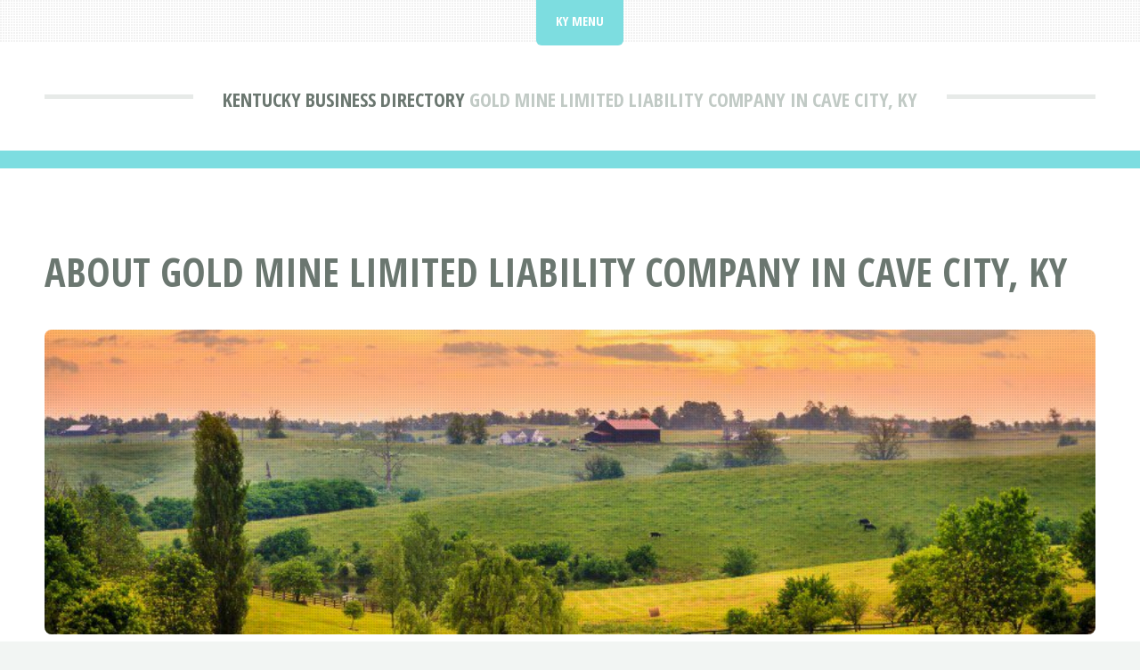

--- FILE ---
content_type: text/html; charset=UTF-8
request_url: https://kydirect.net/business-directory/cave-city/jewelry-watches-precious-stones-and-precious-metals/gold-mine-limited-liability-company.html
body_size: 1529
content:
<!DOCTYPE HTML>
<html lang="en">
<head>
<title>Gold Mine Limited Liability Company In Cave City, Kentucky | KY Direct</title>
<meta charset="utf-8" />
<meta name="viewport" content="width=device-width, initial-scale=1, user-scalable=no" />
<meta name="robots" content="index, follow" />
<meta name="description" content="Check out Gold Mine Limited Liability Company at 409 S Dixie Hwy Cave City, KY 42127 if your looking for Jewelry, Watches, Precious Stones, and Precious Metals in Cave City, Kentucky." />
<link rel="stylesheet" href="https://kydirect.net/assets/css/main.css" />
<link rel="canonical" href="https://kydirect.net/business-directory/cave-city/jewelry-watches-precious-stones-and-precious-metals/gold-mine-limited-liability-company.html" />

<!-- schema -->
<script type="application/ld+json">{
"@context" : "http://schema.org/",
"@type" : "LocalBusiness",
"name" : "Gold Mine Limited Liability Company",
"legalName" : "Gold Mine Limited Liability Company",
"telephone" : "",
"description" : "Establishments primarily engaged in the wholesale distribution of jewelry, precious stones and metals, costume jewelry, watches, clocks, silverware, and jewelers&#039;findings. Establishments primarily engaged in the wholesale distribution of precious metal ores are classified in Industry 5052.",
"areaServed" : [ "Kentucky" ],
"image" : "https://kydirect.net/images/kentuckybusinessdirectory.jpg",
"address" : {
"@type" : "PostalAddress",
"streetAddress" : [ "409 S Dixie Hwy" ],
"addressLocality" : "Cave City",
"addressRegion" : "KY",
"postalCode" : "42127"
},
"openingHours" : ""
}</script>
<!-- end schema -->

<link rel="icon" href="https://kydirect.net/images/favicon.ico" type="image/x-icon"/></head>
<body class="is-preload">
<div id="page-wrapper">

<!-- Header -->
<header id="header">
<div class="logo container">
<div>
<h1><a href="https://kydirect.net/business-directory/" id="logo">Kentucky Business Directory</a></h1>
<p> Gold Mine Limited Liability Company in Cave City, KY</p>
</div>
</div>
</header>

<!-- Nav -->
<nav id="nav">
<ul>
<li class="current">
<a href="#">KY Menu</a>
<ul>
<li><a href="https://kydirect.net/">Kentucky Home</a></li>
<li><a href="https://kydirect.net/business-directory/">KY Business Directory</a></li>
<li><a rel="noindex follow" href="https://kydirect.net/contact.html">Contact KY Direct</a></li>
</ul></li>
</ul>
</nav>
<!-- Main -->
<section id="main">
<div class="container">
<div class="row">
<div class="col-12">
<div class="content">

<!-- Content -->

<article class="box page-content">
<header>
<h2>About Gold Mine Limited Liability Company in Cave City, KY</h2>
</header>

<section>
<span class="image featured"><img src="/images/kentuckybluegrass.jpg" title="Kentucky Business Directory" alt="Kentucky Business Directory" /></span>

<ol class="breadcrumb" itemscope="" itemtype="https://schema.org/BreadcrumbList">
<li itemprop="itemListElement" itemscope="" itemtype="https://schema.org/ListItem">
<a itemprop="item" href="https://kydirect.net/">
<span itemprop="name">KY Direct</span></a>
<meta itemprop="position" content="1">
</li>
<li itemprop="itemListElement" itemscope="" itemtype="https://schema.org/ListItem">
<a itemprop="item" href="https://kydirect.net/business-directory/">
<span itemprop="name">Kentucky Business Directory</span></a>
<meta itemprop="position" content="2">
</li>
<li itemprop="itemListElement" itemscope="" itemtype="https://schema.org/ListItem">
<a itemprop="item" href="https://kydirect.net/business-directory/cave-city/">
<span itemprop="name">Cave City Businesses</span></a>
<meta itemprop="position" content="3">
</li>
<li itemprop="itemListElement" itemscope="" itemtype="https://schema.org/ListItem">
<a itemprop="item" href="https://kydirect.net/business-directory/cave-city/jewelry-watches-precious-stones-and-precious-metals/">
<span itemprop="name">Jewelry, Watches, Precious Stones, and Precious Metals</span></a>
<meta itemprop="position" content="4">
</li>
<li itemprop="itemListElement" itemscope="" itemtype="https://schema.org/ListItem">
<a itemprop="item" href="#">
<span itemprop="name">Gold Mine Limited Liability Company</span></a>
<meta itemprop="position" content="5">
</li>
</ol>

</section>

<section>
<p>Check out Gold Mine Limited Liability Company at 409 S Dixie Hwy Cave City, KY 42127 if your looking for Jewelry, Watches, Precious Stones, and Precious Metals in Cave City, Kentucky.</p>
</section>

<section>
<h3>Gold Mine Limited Liability Company In Cave City, KY</h3>
<p>Gold Mine Limited Liability Company is primarily operates in Jewelry, Watches, Precious Stones, and Precious Metals.</p>

<table class="blueTable">
<thead>
<tr>
<th>Gold Mine Limited Liability Company's Contact Information</th>
</tr>
</thead>
<tbody>
<tr>
<td style="padding:20px"><p><strong>Gold Mine Limited Liability Company</strong><br />
<a href="https://maps.google.com" rel="nofollow noopener" target="_blank" onclick="this.href='https://maps.google.com/maps?saddr=' + encodeURIComponent('409 S Dixie Hwy Cave City, KY 42127');" data-cf-modified-127c9314f3b72378a0a81fcd-="">
409 S Dixie Hwy<br />
Cave City, KY 42127</a><br /><br />
Phone: <br />
</td></tr>
</tbody>
</table>

<span class="image featured"><img src="/images/kentuckybusinessdirectorybanner.jpg" style="margin:0px 0px 0px 0px;width:857px;height:343px;" title="Gold Mine Limited Liability Company In Cave City, Kentucky" alt="Gold Mine Limited Liability Company In Cave City, KY" /></span>
</section>

</article>

</div>
</div>

</div>
</div>
</section>

<!-- Footer -->
<footer id="footer">
<div class="container">
<div class="row gtr-200">
<div class="col-12">

<!-- About -->
</div>
<div class="col-12">

</div>
</div>

<!-- Copyright -->
<div id="copyright">
<ul class="menu">
<li>&copy; KY Direct 2026 | All rights reserved | <a rel="noindex follow" href="https://kydirect.net/privacy.html">Privacy</a> | <a rel="noindex follow" href="https://kydirect.net/terms.html">Terms of Service</a></li>
</ul>
</div>
</div>
</footer>

</div>

<!-- Scripts -->
<script src="https://kydirect.net/assets/js/jquery.min.js"></script>
<script src="https://kydirect.net/assets/js/jquery.dropotron.min.js"></script>
<script src="https://kydirect.net/assets/js/jquery.scrolly.min.js"></script>
<script src="https://kydirect.net/assets/js/browser.min.js"></script>
<script src="https://kydirect.net/assets/js/breakpoints.min.js"></script>
<script src="https://kydirect.net/assets/js/util.js"></script>
<script src="https://kydirect.net/assets/js/main.js"></script>
</body>
</html>
